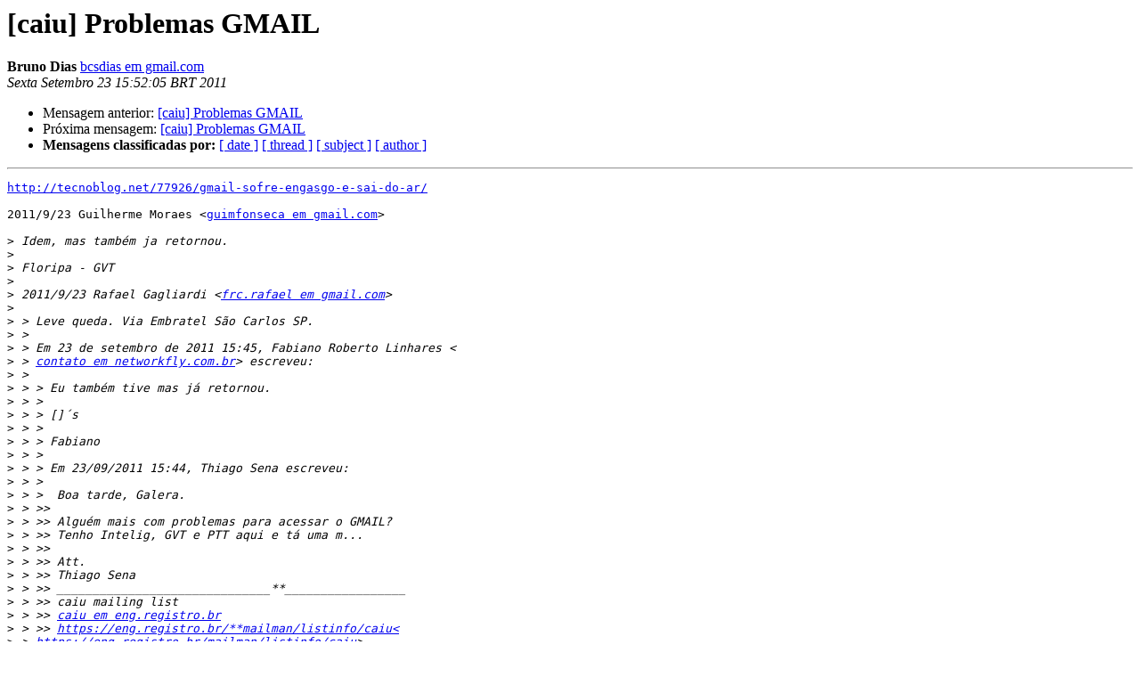

--- FILE ---
content_type: text/html
request_url: https://eng.registro.br/pipermail/caiu/2011-September/005597.html
body_size: 7074
content:
<!DOCTYPE HTML PUBLIC "-//W3C//DTD HTML 4.01 Transitional//EN">
<HTML>
 <HEAD>
   <TITLE> [caiu] Problemas GMAIL
   </TITLE>
   <LINK REL="Index" HREF="index.html" >
   <LINK REL="made" HREF="mailto:caiu%40eng.registro.br?Subject=Re%3A%20%5Bcaiu%5D%20Problemas%20GMAIL&In-Reply-To=%3CCAE6%2BUcdVU7uFUYGXXUyLJyjGk6vPKkzf%3DMSuyikur5mTLTzgVQ%40mail.gmail.com%3E">
   <META NAME="robots" CONTENT="index,nofollow">
   <style type="text/css">
       pre {
           white-space: pre-wrap;       /* css-2.1, curent FF, Opera, Safari */
           }
   </style>
   <META http-equiv="Content-Type" content="text/html; charset=iso-8859-1">
   <LINK REL="Previous"  HREF="005594.html">
   <LINK REL="Next"  HREF="005591.html">
 </HEAD>
 <BODY BGCOLOR="#ffffff">
   <H1>[caiu] Problemas GMAIL</H1>
    <B>Bruno Dias</B> 
    <A HREF="mailto:caiu%40eng.registro.br?Subject=Re%3A%20%5Bcaiu%5D%20Problemas%20GMAIL&In-Reply-To=%3CCAE6%2BUcdVU7uFUYGXXUyLJyjGk6vPKkzf%3DMSuyikur5mTLTzgVQ%40mail.gmail.com%3E"
       TITLE="[caiu] Problemas GMAIL">bcsdias em gmail.com
       </A><BR>
    <I>Sexta Setembro 23 15:52:05 BRT 2011</I>
    <P><UL>
        <LI>Mensagem anterior: <A HREF="005594.html">[caiu] Problemas GMAIL
</A></li>
        <LI>Próxima mensagem: <A HREF="005591.html">[caiu] Problemas GMAIL
</A></li>
         <LI> <B>Mensagens classificadas por:</B> 
              <a href="date.html#5597">[ date ]</a>
              <a href="thread.html#5597">[ thread ]</a>
              <a href="subject.html#5597">[ subject ]</a>
              <a href="author.html#5597">[ author ]</a>
         </LI>
       </UL>
    <HR>  
<!--beginarticle-->
<PRE><A HREF="http://tecnoblog.net/77926/gmail-sofre-engasgo-e-sai-do-ar/">http://tecnoblog.net/77926/gmail-sofre-engasgo-e-sai-do-ar/</A>

2011/9/23 Guilherme Moraes &lt;<A HREF="https://eng.registro.br/mailman/listinfo/caiu">guimfonseca em gmail.com</A>&gt;

&gt;<i> Idem, mas também ja retornou.
</I>&gt;<i>
</I>&gt;<i> Floripa - GVT
</I>&gt;<i>
</I>&gt;<i> 2011/9/23 Rafael Gagliardi &lt;<A HREF="https://eng.registro.br/mailman/listinfo/caiu">frc.rafael em gmail.com</A>&gt;
</I>&gt;<i>
</I>&gt;<i> &gt; Leve queda. Via Embratel São Carlos SP.
</I>&gt;<i> &gt;
</I>&gt;<i> &gt; Em 23 de setembro de 2011 15:45, Fabiano Roberto Linhares &lt;
</I>&gt;<i> &gt; <A HREF="https://eng.registro.br/mailman/listinfo/caiu">contato em networkfly.com.br</A>&gt; escreveu:
</I>&gt;<i> &gt;
</I>&gt;<i> &gt; &gt; Eu também tive mas já retornou.
</I>&gt;<i> &gt; &gt;
</I>&gt;<i> &gt; &gt; []´s
</I>&gt;<i> &gt; &gt;
</I>&gt;<i> &gt; &gt; Fabiano
</I>&gt;<i> &gt; &gt;
</I>&gt;<i> &gt; &gt; Em 23/09/2011 15:44, Thiago Sena escreveu:
</I>&gt;<i> &gt; &gt;
</I>&gt;<i> &gt; &gt;  Boa tarde, Galera.
</I>&gt;<i> &gt; &gt;&gt;
</I>&gt;<i> &gt; &gt;&gt; Alguém mais com problemas para acessar o GMAIL?
</I>&gt;<i> &gt; &gt;&gt; Tenho Intelig, GVT e PTT aqui e tá uma m...
</I>&gt;<i> &gt; &gt;&gt;
</I>&gt;<i> &gt; &gt;&gt; Att.
</I>&gt;<i> &gt; &gt;&gt; Thiago Sena
</I>&gt;<i> &gt; &gt;&gt; ______________________________**_________________
</I>&gt;<i> &gt; &gt;&gt; caiu mailing list
</I>&gt;<i> &gt; &gt;&gt; <A HREF="https://eng.registro.br/mailman/listinfo/caiu">caiu em eng.registro.br</A>
</I>&gt;<i> &gt; &gt;&gt; <A HREF="https://eng.registro.br/**mailman/listinfo/caiu&lt;">https://eng.registro.br/**mailman/listinfo/caiu&lt;</A>
</I>&gt;<i> &gt; <A HREF="https://eng.registro.br/mailman/listinfo/caiu">https://eng.registro.br/mailman/listinfo/caiu</A>&gt;
</I>&gt;<i> &gt; &gt;&gt;
</I>&gt;<i> &gt; &gt;&gt;
</I>&gt;<i> &gt; &gt;&gt; --&gt;  PARA SAIR DA LISTA SIGA AS INSTRUÇÕES em:
</I>&gt;<i> &gt; &gt;&gt;
</I>&gt;<i> &gt; &gt;&gt; <A HREF="https://eng.registro.br/**mailman/options/caiu&lt;">https://eng.registro.br/**mailman/options/caiu&lt;</A>
</I>&gt;<i> &gt; <A HREF="https://eng.registro.br/mailman/options/caiu">https://eng.registro.br/mailman/options/caiu</A>&gt;
</I>&gt;<i> &gt; &gt;&gt;
</I>&gt;<i> &gt; &gt;
</I>&gt;<i> &gt; &gt; ______________________________**_________________
</I>&gt;<i> &gt; &gt; caiu mailing list
</I>&gt;<i> &gt; &gt; <A HREF="https://eng.registro.br/mailman/listinfo/caiu">caiu em eng.registro.br</A>
</I>&gt;<i> &gt; &gt; <A HREF="https://eng.registro.br/**mailman/listinfo/caiu&lt;">https://eng.registro.br/**mailman/listinfo/caiu&lt;</A>
</I>&gt;<i> &gt; <A HREF="https://eng.registro.br/mailman/listinfo/caiu">https://eng.registro.br/mailman/listinfo/caiu</A>&gt;
</I>&gt;<i> &gt; &gt;
</I>&gt;<i> &gt; &gt;
</I>&gt;<i> &gt; &gt; --&gt; PARA SAIR DA LISTA SIGA AS INSTRUÇÕES em:
</I>&gt;<i> &gt; &gt;
</I>&gt;<i> &gt; &gt; <A HREF="https://eng.registro.br/**mailman/options/caiu&lt;">https://eng.registro.br/**mailman/options/caiu&lt;</A>
</I>&gt;<i> &gt; <A HREF="https://eng.registro.br/mailman/options/caiu">https://eng.registro.br/mailman/options/caiu</A>&gt;
</I>&gt;<i> &gt; &gt;
</I>&gt;<i> &gt;
</I>&gt;<i> &gt;
</I>&gt;<i> &gt;
</I>&gt;<i> &gt; --
</I>&gt;<i> &gt; Att,
</I>&gt;<i> &gt; Rafael Gagliardi
</I>&gt;<i> &gt; _______________________________________________
</I>&gt;<i> &gt; caiu mailing list
</I>&gt;<i> &gt; <A HREF="https://eng.registro.br/mailman/listinfo/caiu">caiu em eng.registro.br</A>
</I>&gt;<i> &gt; <A HREF="https://eng.registro.br/mailman/listinfo/caiu">https://eng.registro.br/mailman/listinfo/caiu</A>
</I>&gt;<i> &gt;
</I>&gt;<i> &gt;
</I>&gt;<i> &gt; --&gt; PARA SAIR DA LISTA SIGA AS INSTRUÇÕES em:
</I>&gt;<i> &gt;
</I>&gt;<i> &gt; <A HREF="https://eng.registro.br/mailman/options/caiu">https://eng.registro.br/mailman/options/caiu</A>
</I>&gt;<i> &gt;
</I>&gt;<i>
</I>&gt;<i>
</I>&gt;<i>
</I>&gt;<i> --
</I>&gt;<i> -------------------------------------------
</I>&gt;<i> At.
</I>&gt;<i>
</I>&gt;<i> Guilherme Moraes Da Fonseca
</I>&gt;<i> LPIC1 - Linux Professional Institute Certified
</I>&gt;<i> CLA - Novell Certified Linux Administrator
</I>&gt;<i> DCTS - Novell Data Center Technical Specialist
</I>&gt;<i> **
</I>&gt;<i> Analista de Suporte Gnu/Linux
</I>&gt;<i>  _______________________________________________
</I>&gt;<i> caiu mailing list
</I>&gt;<i> <A HREF="https://eng.registro.br/mailman/listinfo/caiu">caiu em eng.registro.br</A>
</I>&gt;<i> <A HREF="https://eng.registro.br/mailman/listinfo/caiu">https://eng.registro.br/mailman/listinfo/caiu</A>
</I>&gt;<i>
</I>&gt;<i>
</I>&gt;<i> --&gt; PARA SAIR DA LISTA SIGA AS INSTRUÇÕES em:
</I>&gt;<i>
</I>&gt;<i> <A HREF="https://eng.registro.br/mailman/options/caiu">https://eng.registro.br/mailman/options/caiu</A>
</I>&gt;<i>
</I></PRE>























<!--endarticle-->
    <HR>
    <P><UL>
        <!--threads-->
	<LI>Mensagem anterior: <A HREF="005594.html">[caiu] Problemas GMAIL
</A></li>
	<LI>Próxima mensagem: <A HREF="005591.html">[caiu] Problemas GMAIL
</A></li>
         <LI> <B>Mensagens classificadas por:</B> 
              <a href="date.html#5597">[ date ]</a>
              <a href="thread.html#5597">[ thread ]</a>
              <a href="subject.html#5597">[ subject ]</a>
              <a href="author.html#5597">[ author ]</a>
         </LI>
       </UL>

<hr>
<a href="https://eng.registro.br/mailman/listinfo/caiu">Mais detalhes sobre a lista de discuss&atilde;o caiu
</a><br>
</body></html>
